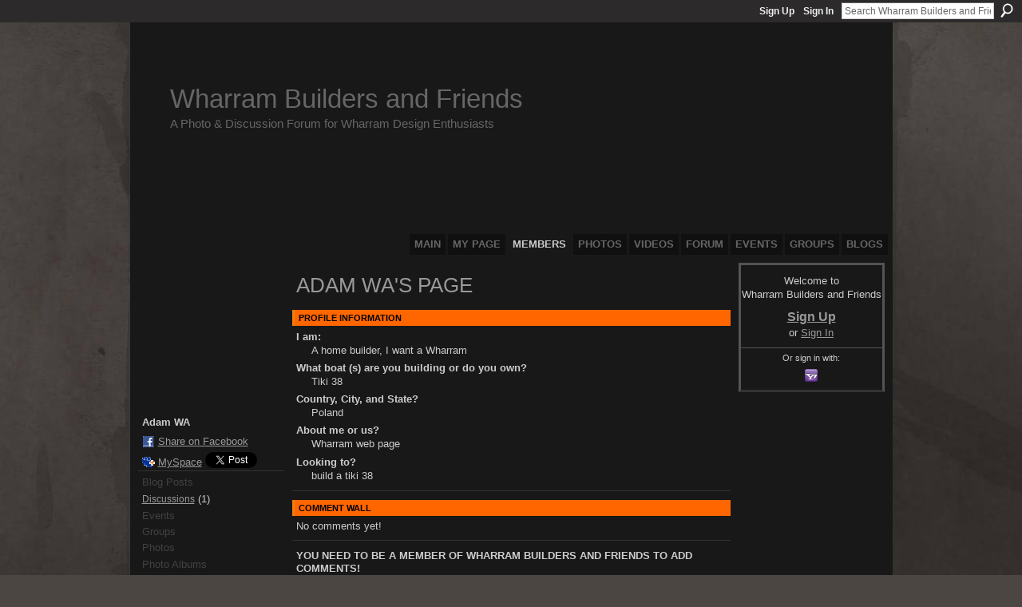

--- FILE ---
content_type: text/html; charset=UTF-8
request_url: http://wharrambuilders.ning.com/profile/AdamWA
body_size: 27729
content:
<!DOCTYPE html>
<html lang="en" xmlns:og="http://ogp.me/ns#">
    <head data-layout-view="default">
<script>
    window.dataLayer = window.dataLayer || [];
        </script>
<!-- Google Tag Manager -->
<script>(function(w,d,s,l,i){w[l]=w[l]||[];w[l].push({'gtm.start':
new Date().getTime(),event:'gtm.js'});var f=d.getElementsByTagName(s)[0],
j=d.createElement(s),dl=l!='dataLayer'?'&l='+l:'';j.async=true;j.src=
'https://www.googletagmanager.com/gtm.js?id='+i+dl;f.parentNode.insertBefore(j,f);
})(window,document,'script','dataLayer','GTM-T5W4WQ');</script>
<!-- End Google Tag Manager -->
        <script>(function(){var d={date:8,app:"s",host:"s",ip:4,ua:"s",user:"s",url:"s",html:4,css:4,render:4,js:4,nlr:4,nlr_eval:4,img:4,embed:4,obj:4,mcc:4,mcr:4,mct:4,nac:4,pac:4,l_t:"s"},h=document,e="getElementsByTagName",i=window,c=function(){return(new Date).getTime()},f=c(),g={},b={},a={},j=i.bzplcm={listen:{},start:function(k){b[k]=c();return j},stop:function(k){g[k]=c()-b[k];return j},ts:function(k){g[k]=c()-f;return j},abs_ts:function(k){g[k]=c();return j},add:function(l){for(var k in l){if("function"!=typeof l[k]){a[k]=l[k]}}},send:function(){if(!g.he){j.ts("he")}a.date=["xdate"];a.host=["xhost"];a.ip=["xip"];a.ua=["xua"];a.url=["xpath"];a.html=g.he-g.hb;a.css=g.ca-g.cb;a.render=g.jb-g.hb;a.js=g.ja-g.jb;a.nlr=g.nr-g.ns;a.nlr_eval=g.ni+g.ne;a.img=h[e]("img").length;a.embed=h[e]("embed").length;a.obj=h[e]("object").length;if(i.xg&&i.xg.xnTrackEvent){i.xg.xnTrackEvent(d,"BazelCSPerfLite",a)}}}})();</script><script>if(window.bzplcm)window.bzplcm.ts('hb')</script>    <meta http-equiv="Content-Type" content="text/html; charset=utf-8" />
    <title>Adam WA&#039;s Page - Wharram Builders and Friends</title>
    <link rel="icon" href="http://wharrambuilders.ning.com/favicon.ico" type="image/x-icon" />
    <link rel="SHORTCUT ICON" href="http://wharrambuilders.ning.com/favicon.ico" type="image/x-icon" />
    <meta name="description" content="Adam WA's Page on Wharram Builders and Friends" />
    <meta name="keywords" content="" />
<meta name="title" content="Adam WA&#039;s Page" />
<meta property="og:type" content="website" />
<meta property="og:url" content="http://wharrambuilders.ning.com/profiles/profile/show?id=AdamWA" />
<meta property="og:title" content="Adam WA&#039;s Page" />
<meta property="og:image" content="http://storage.ning.com/topology/rest/1.0/file/get/1979810249?profile=original&amp;width=183&amp;height=183&amp;crop=1%3A1">
<meta name="twitter:card" content="summary" />
<meta name="twitter:title" content="Adam WA&#039;s Page" />
<meta name="twitter:description" content="Adam WA's Page on Wharram Builders and Friends" />
<meta name="twitter:image" content="http://storage.ning.com/topology/rest/1.0/file/get/1979810249?profile=original&amp;width=183&amp;height=183&amp;crop=1%3A1" />
<link rel="image_src" href="http://storage.ning.com/topology/rest/1.0/file/get/1979810249?profile=original&amp;width=183&amp;height=183&amp;crop=1%3A1" />
<script type="text/javascript">
    djConfig = { baseScriptUri: 'http://wharrambuilders.ning.com/xn/static-6.11.8.1/js/dojo-0.3.1-ning/', isDebug: false }
ning = {"CurrentApp":{"premium":true,"iconUrl":"https:\/\/storage.ning.com\/topology\/rest\/1.0\/file\/get\/2746043522?profile=UPSCALE_150x150","url":"httpWharramBuilders.ning.com","domains":["wharrambuilders.com"],"online":true,"privateSource":true,"id":"WharramBuilders","appId":2195841,"description":"A completely open meeting place and forum for Wharram Catamaran Builders and Owners, as well as other plywood composite multihull builders.","name":"Wharram Builders and Friends","owner":"iunj3lsbzrr1","createdDate":"2008-07-09T14:48:59.000Z","runOwnAds":false},"CurrentProfile":null,"maxFileUploadSize":5};
        (function(){
            if (!window.ning) { return; }

            var age, gender, rand, obfuscated, combined;

            obfuscated = document.cookie.match(/xgdi=([^;]+)/);
            if (obfuscated) {
                var offset = 100000;
                obfuscated = parseInt(obfuscated[1]);
                rand = obfuscated / offset;
                combined = (obfuscated % offset) ^ rand;
                age = combined % 1000;
                gender = (combined / 1000) & 3;
                gender = (gender == 1 ? 'm' : gender == 2 ? 'f' : 0);
                ning.viewer = {"age":age,"gender":gender};
            }
        })();

        if (window.location.hash.indexOf('#!/') == 0) {
        window.location.replace(window.location.hash.substr(2));
    }
    window.xg = window.xg || {};
xg.captcha = {
    'shouldShow': false,
    'siteKey': '6Ldf3AoUAAAAALPgNx2gcXc8a_5XEcnNseR6WmsT'
};
xg.addOnRequire = function(f) { xg.addOnRequire.functions.push(f); };
xg.addOnRequire.functions = [];
xg.addOnFacebookLoad = function (f) { xg.addOnFacebookLoad.functions.push(f); };
xg.addOnFacebookLoad.functions = [];
xg._loader = {
    p: 0,
    loading: function(set) {  this.p++; },
    onLoad: function(set) {
                this.p--;
        if (this.p == 0 && typeof(xg._loader.onDone) == 'function') {
            xg._loader.onDone();
        }
    }
};
xg._loader.loading('xnloader');
if (window.bzplcm) {
    window.bzplcm._profileCount = 0;
    window.bzplcm._profileSend = function() { if (window.bzplcm._profileCount++ == 1) window.bzplcm.send(); };
}
xg._loader.onDone = function() {
            if(window.bzplcm)window.bzplcm.start('ni');
        xg.shared.util.parseWidgets();    var addOnRequireFunctions = xg.addOnRequire.functions;
    xg.addOnRequire = function(f) { f(); };
    try {
        if (addOnRequireFunctions) { dojo.lang.forEach(addOnRequireFunctions, function(onRequire) { onRequire.apply(); }); }
    } catch (e) {
        if(window.bzplcm)window.bzplcm.ts('nx').send();
        throw e;
    }
    if(window.bzplcm) { window.bzplcm.stop('ni'); window.bzplcm._profileSend(); }
};
window.xn = { track: { event: function() {}, pageView: function() {}, registerCompletedFlow: function() {}, registerError: function() {}, timer: function() { return { lapTime: function() {} }; } } };</script>

<style type="text/css" media="screen,projection">
#xg_navigation ul div.xg_subtab ul li a {
    color:#CCCCCC;
    background:#050505;
}
#xg_navigation ul div.xg_subtab ul li a:hover {
    color:#FFFFFF;
    background:#2D2B2B;
}
</style>
<script>if(window.bzplcm)window.bzplcm.ts('cb')</script>
<style type="text/css" media="screen,projection">
@import url("http://static.ning.com/socialnetworkmain/widgets/index/css/common.min.css?xn_version=1229287718");
@import url("http://static.ning.com/socialnetworkmain/widgets/profiles/css/component.min.css?xn_version=467783652");

</style>

<style type="text/css" media="screen,projection">
@import url("/generated-69469108772c05-65730409-css?xn_version=202512201152");

</style>

<style type="text/css" media="screen,projection">
@import url("/generated-69468fd4c5a1a5-81060264-css?xn_version=202512201152");

</style>

<!--[if IE 6]>
    <link rel="stylesheet" type="text/css" href="http://static.ning.com/socialnetworkmain/widgets/index/css/common-ie6.min.css?xn_version=463104712" />
<![endif]-->
<!--[if IE 7]>
<link rel="stylesheet" type="text/css" href="http://static.ning.com/socialnetworkmain/widgets/index/css/common-ie7.css?xn_version=2712659298" />
<![endif]-->
<script>if(window.bzplcm)window.bzplcm.ts('ca')</script><link rel="EditURI" type="application/rsd+xml" title="RSD" href="http://wharrambuilders.ning.com/profiles/blog/rsd" />
<script type="text/javascript">(function(a,b){if(/(android|bb\d+|meego).+mobile|avantgo|bada\/|blackberry|blazer|compal|elaine|fennec|hiptop|iemobile|ip(hone|od)|iris|kindle|lge |maemo|midp|mmp|netfront|opera m(ob|in)i|palm( os)?|phone|p(ixi|re)\/|plucker|pocket|psp|series(4|6)0|symbian|treo|up\.(browser|link)|vodafone|wap|windows (ce|phone)|xda|xiino/i.test(a)||/1207|6310|6590|3gso|4thp|50[1-6]i|770s|802s|a wa|abac|ac(er|oo|s\-)|ai(ko|rn)|al(av|ca|co)|amoi|an(ex|ny|yw)|aptu|ar(ch|go)|as(te|us)|attw|au(di|\-m|r |s )|avan|be(ck|ll|nq)|bi(lb|rd)|bl(ac|az)|br(e|v)w|bumb|bw\-(n|u)|c55\/|capi|ccwa|cdm\-|cell|chtm|cldc|cmd\-|co(mp|nd)|craw|da(it|ll|ng)|dbte|dc\-s|devi|dica|dmob|do(c|p)o|ds(12|\-d)|el(49|ai)|em(l2|ul)|er(ic|k0)|esl8|ez([4-7]0|os|wa|ze)|fetc|fly(\-|_)|g1 u|g560|gene|gf\-5|g\-mo|go(\.w|od)|gr(ad|un)|haie|hcit|hd\-(m|p|t)|hei\-|hi(pt|ta)|hp( i|ip)|hs\-c|ht(c(\-| |_|a|g|p|s|t)|tp)|hu(aw|tc)|i\-(20|go|ma)|i230|iac( |\-|\/)|ibro|idea|ig01|ikom|im1k|inno|ipaq|iris|ja(t|v)a|jbro|jemu|jigs|kddi|keji|kgt( |\/)|klon|kpt |kwc\-|kyo(c|k)|le(no|xi)|lg( g|\/(k|l|u)|50|54|\-[a-w])|libw|lynx|m1\-w|m3ga|m50\/|ma(te|ui|xo)|mc(01|21|ca)|m\-cr|me(rc|ri)|mi(o8|oa|ts)|mmef|mo(01|02|bi|de|do|t(\-| |o|v)|zz)|mt(50|p1|v )|mwbp|mywa|n10[0-2]|n20[2-3]|n30(0|2)|n50(0|2|5)|n7(0(0|1)|10)|ne((c|m)\-|on|tf|wf|wg|wt)|nok(6|i)|nzph|o2im|op(ti|wv)|oran|owg1|p800|pan(a|d|t)|pdxg|pg(13|\-([1-8]|c))|phil|pire|pl(ay|uc)|pn\-2|po(ck|rt|se)|prox|psio|pt\-g|qa\-a|qc(07|12|21|32|60|\-[2-7]|i\-)|qtek|r380|r600|raks|rim9|ro(ve|zo)|s55\/|sa(ge|ma|mm|ms|ny|va)|sc(01|h\-|oo|p\-)|sdk\/|se(c(\-|0|1)|47|mc|nd|ri)|sgh\-|shar|sie(\-|m)|sk\-0|sl(45|id)|sm(al|ar|b3|it|t5)|so(ft|ny)|sp(01|h\-|v\-|v )|sy(01|mb)|t2(18|50)|t6(00|10|18)|ta(gt|lk)|tcl\-|tdg\-|tel(i|m)|tim\-|t\-mo|to(pl|sh)|ts(70|m\-|m3|m5)|tx\-9|up(\.b|g1|si)|utst|v400|v750|veri|vi(rg|te)|vk(40|5[0-3]|\-v)|vm40|voda|vulc|vx(52|53|60|61|70|80|81|83|85|98)|w3c(\-| )|webc|whit|wi(g |nc|nw)|wmlb|wonu|x700|yas\-|your|zeto|zte\-/i.test(a.substr(0,4)))window.location.replace(b)})(navigator.userAgent||navigator.vendor||window.opera,'http://wharrambuilders.ning.com/m/profile?screenName=1nms1kr3ulc19');</script>
    </head>
    <body>
<!-- Google Tag Manager (noscript) -->
<noscript><iframe src="https://www.googletagmanager.com/ns.html?id=GTM-T5W4WQ"
height="0" width="0" style="display:none;visibility:hidden"></iframe></noscript>
<!-- End Google Tag Manager (noscript) -->
                <div id="xn_bar">
            <div id="xn_bar_menu">
                <div id="xn_bar_menu_branding" >
                                    </div>

                <div id="xn_bar_menu_more">
                    <form id="xn_bar_menu_search" method="GET" action="http://wharrambuilders.ning.com/main/search/search">
                        <fieldset>
                            <input type="text" name="q" id="xn_bar_menu_search_query" value="Search Wharram Builders and Friends" _hint="Search Wharram Builders and Friends" accesskey="4" class="text xj_search_hint" />
                            <a id="xn_bar_menu_search_submit" href="#" onclick="document.getElementById('xn_bar_menu_search').submit();return false">Search</a>
                        </fieldset>
                    </form>
                </div>

                            <ul id="xn_bar_menu_tabs">
                                            <li><a href="http://wharrambuilders.ning.com/main/authorization/signUp?target=http%3A%2F%2Fwharrambuilders.ning.com%2Fprofiles%2Fprofile%2Fshow%3Fid%3DAdamWA%26">Sign Up</a></li>
                                                <li><a href="http://wharrambuilders.ning.com/main/authorization/signIn?target=http%3A%2F%2Fwharrambuilders.ning.com%2Fprofiles%2Fprofile%2Fshow%3Fid%3DAdamWA%26">Sign In</a></li>
                                    </ul>
                        </div>
        </div>
        
        
        <div id="xg" class="xg_theme xg_widget_profiles xg_widget_profiles_profile xg_widget_profiles_profile_show" data-layout-pack="classic">
            <div id="xg_head">
                <div id="xg_masthead">
                    <p id="xg_sitename"><a id="application_name_header_link" href="/">Wharram Builders and Friends</a></p>
                    <p id="xg_sitedesc" class="xj_site_desc">A Photo &amp; Discussion Forum for Wharram Design Enthusiasts</p>
                </div>
                <div id="xg_navigation">
                    <ul>
    <li id="xg_tab_main" class="xg_subtab"><a href="/"><span>Main</span></a></li><li id="xg_tab_profile" class="xg_subtab"><a href="/profiles"><span>My Page</span></a></li><li id="xg_tab_members" class="xg_subtab this"><a href="/profiles/members/"><span>Members</span></a></li><li id="xg_tab_photo" class="xg_subtab"><a href="/photo"><span>Photos</span></a></li><li id="xg_tab_video" class="xg_subtab"><a href="/video"><span>Videos</span></a></li><li id="xg_tab_forum" class="xg_subtab"><a href="/forum"><span>Forum</span></a></li><li id="xg_tab_events" class="xg_subtab"><a href="/events"><span>Events</span></a></li><li id="xg_tab_groups" class="xg_subtab"><a href="/groups"><span>Groups</span></a></li><li id="xg_tab_blogs" class="xg_subtab"><a href="/profiles/blog/list"><span>Blogs</span></a></li></ul>

                </div>
            </div>
            
            <div id="xg_body">
                
                <div class="xg_column xg_span-16 xj_classic_canvas">
                    <div  class='xg_colgroup first-child last-child'>
<div _maxEmbedWidth="730" _columnCount="3"  class='xg_3col first-child'>
<div  class='xg_colgroup last-child'>
<div _maxEmbedWidth="171" _columnCount="1"  id="xg_layout_column_1" class='xg_1col first-child'>
<div class="xg_module xg_module_with_dialog module_user_summary">
    <div class="module_user_thumbnail">
        <div>
            <span class="table_img dy-avatar dy-avatar-full-width "><img id="xj_photo_img_tag" _origImgUrl="http://storage.ning.com/topology/rest/1.0/file/get/1979810249?profile=original" class="photo " src="http://storage.ning.com/topology/rest/1.0/file/get/1979810249?profile=original&amp;width=184&amp;height=184&amp;crop=1%3A1" alt="" /></span>        </div>
    </div><!-- module_user_thumbnail -->
    <div class="xg_module_body profile vcard">
        <dl class="last-child">
            <dt class="fn">
                <span class="fn">Adam WA</span>
                            </dt>
            	            <dd class="profile-social-buttons">        <a class="post_to_facebook xj_post_to_facebook" href="http://www.facebook.com/share.php?u=http%3A%2F%2Fwharrambuilders.ning.com%2Fprofile%2FAdamWA%3Fxg_source%3Dfacebookshare&amp;t=" _url="http://wharrambuilders.ning.com/profile/AdamWA?xg_source=facebookshare" _title="" _log="{&quot;module&quot;:&quot;profiles&quot;,&quot;page&quot;:&quot;profile&quot;,&quot;action&quot;:&quot;show&quot;}">Share on Facebook</a>
    <a href="http://www.myspace.com/Modules/PostTo/Pages/?t=Checking%20out%20Adam%20WA%27s%20Profile%20on%20Wharram%20Builders%20and%20Friends%3A&c=Adam%20WA&u=http%3A%2F%2Fwharrambuilders.ning.com%2Fprofile%2FAdamWA&l=2" class="post_to_myspace" target="_blank">MySpace</a>            <script>!function(d,s,id){var js,fjs=d.getElementsByTagName(s)[0];if(!d.getElementById(id)){js=d.createElement(s);js.id=id;js.src="//platform.twitter.com/widgets.js";fjs.parentNode.insertBefore(js,fjs);}}(document,"script","twitter-wjs");</script>
                    <span class="xg_tweet">
        <a href="https://twitter.com/share" class="post_to_twitter twitter-share-button" target="_blank"
            data-text="Checking out Adam WA&#039;s Profile on Wharram Builders and Friends:" data-url="http://wharrambuilders.ning.com/profile/AdamWA" data-count="none" data-dnt="true">Tweet</a>
        </span>
        </dd>        </dl>
    </div>
    <div class="xg_module_body">
        <ul class="nobullets last-child">
            <li class="disabled">Blog Posts</li><li><a href="http://wharrambuilders.ning.com/forum/topic/listForContributor?user=1nms1kr3ulc19">Discussions</a> (1)</li><li class="disabled">Events</li><li class="disabled">Groups</li><li class="disabled">Photos</li><li class="disabled">Photo Albums</li><li class="disabled">Videos</li>        </ul>
    </div>

            <div class="xg_module_body">
            <ul class="nobullets last-child">
                <li  class="disabled"><a href="http://wharrambuilders.ning.com/profiles/profile/apps?screenName=1nms1kr3ulc19">Adam WA's Apps</a></li>            </ul>
        </div>
    </div>
 
<div class="xg_module module_gift" data-module_name="gift" id="xj_module_gift">
    <div class="xg_module_head">
        <h2>Gifts Received</h2>
    </div>

    <div class="xg_module_body">
                    <div class="ib">
                <img src="http://storage.ning.com/topology/rest/1.0/file/get/2006855138?profile=original" alt="Gift" height="64" width="64"/>
            </div>
            <div class="tb">
                <p class="msg">Adam WA has not received any gifts yet</p>
                <p><strong><a href="http://wharrambuilders.ning.com/gifts/item/list?to=1nms1kr3ulc19&amp;xg_source=pemb">Give a Gift</a></strong></p>
            </div>
            </div>
    </div>
&nbsp;</div>
<div _maxEmbedWidth="540" _columnCount="2"  id="xg_layout_column_2" class='xg_2col last-child'>
    <div class="xg_headline">
<div class="tb"><h1>Adam WA&#039;s Page</h1>
    </div>
</div>
<div class="xg_module module_about_user">
    <div class="xg_module_head">
		<h2>Profile Information</h2>
                    </div>
            <div class="xg_module_body">
                    <dl >
                <dt>I am:</dt>
                <dd>A home builder, I want a Wharram</dd>
            </dl>
                                <dl >
                <dt>What boat (s) are you building or do you own?</dt>
                <dd>Tiki 38</dd>
            </dl>
                                <dl >
                <dt>Country, City, and State?</dt>
                <dd>Poland</dd>
            </dl>
                                <dl >
                <dt>About me or us?</dt>
                <dd>Wharram web page</dd>
            </dl>
                                <dl >
                <dt>Looking to?</dt>
                <dd>build a tiki 38</dd>
            </dl>
                            </div>
    </div>
<div class="no_cross_container xg_module xg_module_comment_wall">
    <div id="com" class="xg_module_head">
    <h2 id="chatter_box_heading" numComments="0">Comment Wall</h2>
</div>        <div class="xg_module_body xj_ajax">
            <div id="xg_profiles_chatterwall_list" _scrollTo="">
  <ul class="list chatter nobullets">
    <li class="sparse" id="xg_profiles_chatterwall_empty" >No comments yet!</li>
  </ul>
</div>

        </div>            <div class="xg_module_body">
            <a name="add_comment"></a>
  <h3>You need to be a member of Wharram Builders and Friends to add comments!</h3>
             <p><a href="http://wharrambuilders.ning.com/main/authorization/signUp?target=http%3A%2F%2Fwharrambuilders.ning.com%2Fprofiles%2Fprofile%2Fshow%3Fid%3DAdamWA%26">Join Wharram Builders and Friends</a></p>
          </div>
    </div>
&nbsp;</div>
</div>
&nbsp;</div>
<div _maxEmbedWidth="173" _columnCount="1"  class='xg_1col last-child'>
&nbsp;</div>
</div>

                </div>
                <div class="xg_column xg_span-4 xg_last xj_classic_sidebar">
                        <div class="xg_module" id="xg_module_account">
        <div class="xg_module_body xg_signup xg_lightborder">
            <p>Welcome to<br />Wharram Builders and Friends</p>
                        <p class="last-child"><big><strong><a href="http://wharrambuilders.ning.com/main/authorization/signUp?target=http%3A%2F%2Fwharrambuilders.ning.com%2Fprofiles%2Fprofile%2Fshow%3Fid%3DAdamWA%26">Sign Up</a></strong></big><br/>or <a href="http://wharrambuilders.ning.com/main/authorization/signIn?target=http%3A%2F%2Fwharrambuilders.ning.com%2Fprofiles%2Fprofile%2Fshow%3Fid%3DAdamWA%26" style="white-space:nowrap">Sign In</a></p>
                            <div class="xg_external_signup xg_lightborder xj_signup">
                    <p class="dy-small">Or sign in with:</p>
                    <ul class="providers">
            <li>
            <a
                onclick="xg.index.authorization.social.openAuthWindow(
                    'https://auth.ning.com/socialAuth/yahooopenidconnect?edfm=sRE9IJnN281u6WeKdO7zLVSkZdaPF3GyPIRYq%2BE4%2BVys1pjTL1Kiz7BWjNsjOpZCg4F2Q%2FptifKLTXtsz47FOxO9NaJTDGpixBSkp8D%2BW0ollU1ykfCJ62oUvHc%2BiXKtRED9h05b8C9Sk9lE1KhEr%2B9rjVFZe3JWZyiN5KnuI5YpizGUZxRJ7RELqhLOg%2BJ3k8nzeRMLbFsVyi4aTsvfRZteiyWc7D%2Bwnyk%2FkbVzwcJla8eXYdYKFEAb5IT3j8slDWG8HbO4Ux0JhsB0HJpu8b5V81i7dufnnCUwBl04PD1liLnaT6gFZQlE27x1fosyD%2FuVsGNSouM9kvb6AwxR%2BzN4u7JRSyGgacf1KMLGmMNC%2BvQaB%2Fsxcoc676geGzT3'
                ); return false;">
                <span class="mini-service mini-service-yahoo" title="Yahoo!"></span>
            </a>
        </li>
    </ul>
                </div>
                    </div>
    </div>

                </div>
            </div>
            <div id="xg_foot">
                <p class="left">
    © 2026             &nbsp; Created by <a href="/profile/BudgetBoater">Budget Boater</a>.            &nbsp;
    Powered by<a class="poweredBy-logo" href="https://www.ning.com/" title="" alt="" rel="dofollow">
    <img class="poweredbylogo" width="87" height="15" src="http://static.ning.com/socialnetworkmain/widgets/index/gfx/Ning_MM_footer_wht@2x.png?xn_version=2105418020"
         title="Ning Website Builder" alt="Website builder | Create website | Ning.com">
</a>    </p>
    <p class="right xg_lightfont">
                    <a href="http://wharrambuilders.ning.com/main/embeddable/list">Badges</a> &nbsp;|&nbsp;
                        <a href="http://wharrambuilders.ning.com/main/authorization/signUp?target=http%3A%2F%2Fwharrambuilders.ning.com%2Fmain%2Findex%2Freport" dojoType="PromptToJoinLink" _joinPromptText="Please sign up or sign in to complete this step." _hasSignUp="true" _signInUrl="http://wharrambuilders.ning.com/main/authorization/signIn?target=http%3A%2F%2Fwharrambuilders.ning.com%2Fmain%2Findex%2Freport">Report an Issue</a> &nbsp;|&nbsp;
                        <a href="http://wharrambuilders.ning.com/main/authorization/termsOfService?previousUrl=http%3A%2F%2Fwharrambuilders.ning.com%2Fprofiles%2Fprofile%2Fshow%3Fid%3DAdamWA%26">Terms of Service</a>
            </p>

            </div>
        </div>
        
        <div id="xj_baz17246" class="xg_theme"></div>
<div id="xg_overlay" style="display:none;">
<!--[if lte IE 6.5]><iframe></iframe><![endif]-->
</div>
<!--googleoff: all--><noscript>
	<style type="text/css" media="screen">
        #xg { position:relative;top:120px; }
        #xn_bar { top:120px; }
	</style>
	<div class="errordesc noscript">
		<div>
            <h3><strong>Hello, you need to enable JavaScript to use Wharram Builders and Friends.</strong></h3>
            <p>Please check your browser settings or contact your system administrator.</p>
			<img src="/xn_resources/widgets/index/gfx/jstrk_off.gif" alt="" height="1" width="1" />
		</div>
	</div>
</noscript><!--googleon: all-->
<script>if(window.bzplcm)window.bzplcm.ts('jb')</script><script type="text/javascript" src="http://static.ning.com/socialnetworkmain/widgets/lib/core.min.js?xn_version=1651386455"></script>        <script>
            var sources = ["https:\/\/www.google.com\/recaptcha\/api.js","http:\/\/static.ning.com\/socialnetworkmain\/widgets\/lib\/js\/jquery\/jquery.ui.widget.js?xn_version=202512201152","http:\/\/static.ning.com\/socialnetworkmain\/widgets\/lib\/js\/jquery\/jquery.iframe-transport.js?xn_version=202512201152","http:\/\/static.ning.com\/socialnetworkmain\/widgets\/lib\/js\/jquery\/jquery.fileupload.js?xn_version=202512201152","https:\/\/storage.ning.com\/topology\/rest\/1.0\/file\/get\/12882177280?profile=original&r=1724772918","https:\/\/storage.ning.com\/topology\/rest\/1.0\/file\/get\/11108797062?profile=original&r=1684134916","https:\/\/storage.ning.com\/topology\/rest\/1.0\/file\/get\/11108926893?profile=original&r=1684135549"];
            var numSources = sources.length;
                        var heads = document.getElementsByTagName('head');
            var node = heads.length > 0 ? heads[0] : document.body;
            var onloadFunctionsObj = {};

            var createScriptTagFunc = function(source) {
                var script = document.createElement('script');
                
                script.type = 'text/javascript';
                                var currentOnLoad = function() {xg._loader.onLoad(source);};
                if (script.readyState) { //for IE (including IE9)
                    script.onreadystatechange = function() {
                        if (script.readyState == 'complete' || script.readyState == 'loaded') {
                            script.onreadystatechange = null;
                            currentOnLoad();
                        }
                    }
                } else {
                   script.onerror = script.onload = currentOnLoad;
                }

                script.src = source;
                node.appendChild(script);
            };

            for (var i = 0; i < numSources; i++) {
                                xg._loader.loading(sources[i]);
                createScriptTagFunc(sources[i]);
            }
        </script>
    <script type="text/javascript">
if (!ning._) {ning._ = {}}
ning._.compat = { encryptedToken: "<empty>" }
ning._.CurrentServerTime = "2026-01-21T07:38:28+00:00";
ning._.probableScreenName = "";
ning._.domains = {
    base: 'ning.com',
    ports: { http: '80', ssl: '443' }
};
ning.loader.version = '202512201152'; // DEP-251220_1:477f7ee 33
djConfig.parseWidgets = false;
</script>
<script>if(window.bzplcm)window.bzplcm.ts('ja')</script><script>window.bzplcm.add({"app":"WharramBuilders","user":null,"l_t":"profiles","mcr":16,"mct":16});</script>    <script type="text/javascript">
        xg.token = '';
xg.canTweet = false;
xg.cdnHost = 'static.ning.com';
xg.version = '202512201152';
xg.useMultiCdn = true;
xg.staticRoot = 'socialnetworkmain';
xg.xnTrackHost = "coll.ning.com";
    xg.cdnDefaultPolicyHost = 'static';
    xg.cdnPolicy = [];
xg.global = xg.global || {};
xg.global.currentMozzle = 'profiles';
xg.global.userCanInvite = false;
xg.global.requestBase = '';
xg.global.locale = 'en_US';
xg.num_thousand_sep = ",";
xg.num_decimal_sep = ".";
(function() {
    dojo.addOnLoad(function() {
        if(window.bzplcm) { window.bzplcm.ts('hr'); window.bzplcm._profileSend(); }
            });
            ning.loader.require('xg.index.like.desktopLike', 'xg.shared.PostToFacebookLink', 'xg.profiles.embed.chatterwall', 'xg.shared.BlockMessagesLink', 'xg.profiles.embed.unfriend', 'xg.profiles.embed.publisher', 'xg.shared.expandContent', function() { xg._loader.onLoad('xnloader'); });
    })();    </script>
<script>if(window.bzplcm)window.bzplcm.ts('he')</script><script>
    document.addEventListener("DOMContentLoaded", function () {
        if (!dataLayer) {
            return;
        }
        var handler = function (event) {
            var element = event.currentTarget;
            if (element.hasAttribute('data-track-disable')) {
                return;
            }
            var options = JSON.parse(element.getAttribute('data-track'));
            dataLayer.push({
                'event'         : 'trackEvent',
                'eventType'     : 'googleAnalyticsNetwork',
                'eventCategory' : options && options.category || '',
                'eventAction'   : options && options.action || '',
                'eventLabel'    : options && options.label || '',
                'eventValue'    : options && options.value || ''
            });
            if (options && options.ga4) {
                dataLayer.push(options.ga4);
            }
        };
        var elements = document.querySelectorAll('[data-track]');
        for (var i = 0; i < elements.length; i++) {
            elements[i].addEventListener('click', handler);
        }
    });
</script>


    </body>
</html>
